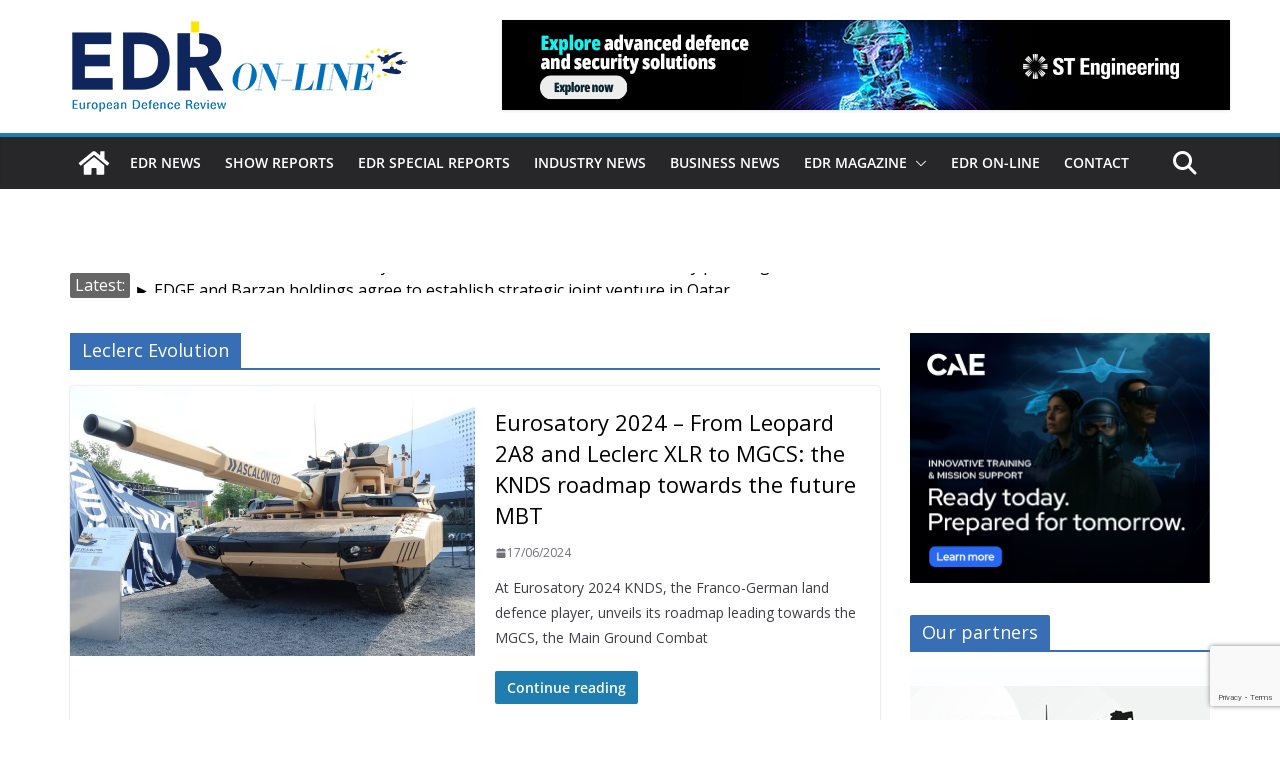

--- FILE ---
content_type: text/html; charset=utf-8
request_url: https://www.google.com/recaptcha/api2/anchor?ar=1&k=6LfcrXMjAAAAAFGJgWqvJPKoN3n2CU1nvVkWS6LR&co=aHR0cHM6Ly93d3cuZWRybWFnYXppbmUuZXU6NDQz&hl=en&v=PoyoqOPhxBO7pBk68S4YbpHZ&size=invisible&anchor-ms=20000&execute-ms=30000&cb=8y0ou4dhv02w
body_size: 48653
content:
<!DOCTYPE HTML><html dir="ltr" lang="en"><head><meta http-equiv="Content-Type" content="text/html; charset=UTF-8">
<meta http-equiv="X-UA-Compatible" content="IE=edge">
<title>reCAPTCHA</title>
<style type="text/css">
/* cyrillic-ext */
@font-face {
  font-family: 'Roboto';
  font-style: normal;
  font-weight: 400;
  font-stretch: 100%;
  src: url(//fonts.gstatic.com/s/roboto/v48/KFO7CnqEu92Fr1ME7kSn66aGLdTylUAMa3GUBHMdazTgWw.woff2) format('woff2');
  unicode-range: U+0460-052F, U+1C80-1C8A, U+20B4, U+2DE0-2DFF, U+A640-A69F, U+FE2E-FE2F;
}
/* cyrillic */
@font-face {
  font-family: 'Roboto';
  font-style: normal;
  font-weight: 400;
  font-stretch: 100%;
  src: url(//fonts.gstatic.com/s/roboto/v48/KFO7CnqEu92Fr1ME7kSn66aGLdTylUAMa3iUBHMdazTgWw.woff2) format('woff2');
  unicode-range: U+0301, U+0400-045F, U+0490-0491, U+04B0-04B1, U+2116;
}
/* greek-ext */
@font-face {
  font-family: 'Roboto';
  font-style: normal;
  font-weight: 400;
  font-stretch: 100%;
  src: url(//fonts.gstatic.com/s/roboto/v48/KFO7CnqEu92Fr1ME7kSn66aGLdTylUAMa3CUBHMdazTgWw.woff2) format('woff2');
  unicode-range: U+1F00-1FFF;
}
/* greek */
@font-face {
  font-family: 'Roboto';
  font-style: normal;
  font-weight: 400;
  font-stretch: 100%;
  src: url(//fonts.gstatic.com/s/roboto/v48/KFO7CnqEu92Fr1ME7kSn66aGLdTylUAMa3-UBHMdazTgWw.woff2) format('woff2');
  unicode-range: U+0370-0377, U+037A-037F, U+0384-038A, U+038C, U+038E-03A1, U+03A3-03FF;
}
/* math */
@font-face {
  font-family: 'Roboto';
  font-style: normal;
  font-weight: 400;
  font-stretch: 100%;
  src: url(//fonts.gstatic.com/s/roboto/v48/KFO7CnqEu92Fr1ME7kSn66aGLdTylUAMawCUBHMdazTgWw.woff2) format('woff2');
  unicode-range: U+0302-0303, U+0305, U+0307-0308, U+0310, U+0312, U+0315, U+031A, U+0326-0327, U+032C, U+032F-0330, U+0332-0333, U+0338, U+033A, U+0346, U+034D, U+0391-03A1, U+03A3-03A9, U+03B1-03C9, U+03D1, U+03D5-03D6, U+03F0-03F1, U+03F4-03F5, U+2016-2017, U+2034-2038, U+203C, U+2040, U+2043, U+2047, U+2050, U+2057, U+205F, U+2070-2071, U+2074-208E, U+2090-209C, U+20D0-20DC, U+20E1, U+20E5-20EF, U+2100-2112, U+2114-2115, U+2117-2121, U+2123-214F, U+2190, U+2192, U+2194-21AE, U+21B0-21E5, U+21F1-21F2, U+21F4-2211, U+2213-2214, U+2216-22FF, U+2308-230B, U+2310, U+2319, U+231C-2321, U+2336-237A, U+237C, U+2395, U+239B-23B7, U+23D0, U+23DC-23E1, U+2474-2475, U+25AF, U+25B3, U+25B7, U+25BD, U+25C1, U+25CA, U+25CC, U+25FB, U+266D-266F, U+27C0-27FF, U+2900-2AFF, U+2B0E-2B11, U+2B30-2B4C, U+2BFE, U+3030, U+FF5B, U+FF5D, U+1D400-1D7FF, U+1EE00-1EEFF;
}
/* symbols */
@font-face {
  font-family: 'Roboto';
  font-style: normal;
  font-weight: 400;
  font-stretch: 100%;
  src: url(//fonts.gstatic.com/s/roboto/v48/KFO7CnqEu92Fr1ME7kSn66aGLdTylUAMaxKUBHMdazTgWw.woff2) format('woff2');
  unicode-range: U+0001-000C, U+000E-001F, U+007F-009F, U+20DD-20E0, U+20E2-20E4, U+2150-218F, U+2190, U+2192, U+2194-2199, U+21AF, U+21E6-21F0, U+21F3, U+2218-2219, U+2299, U+22C4-22C6, U+2300-243F, U+2440-244A, U+2460-24FF, U+25A0-27BF, U+2800-28FF, U+2921-2922, U+2981, U+29BF, U+29EB, U+2B00-2BFF, U+4DC0-4DFF, U+FFF9-FFFB, U+10140-1018E, U+10190-1019C, U+101A0, U+101D0-101FD, U+102E0-102FB, U+10E60-10E7E, U+1D2C0-1D2D3, U+1D2E0-1D37F, U+1F000-1F0FF, U+1F100-1F1AD, U+1F1E6-1F1FF, U+1F30D-1F30F, U+1F315, U+1F31C, U+1F31E, U+1F320-1F32C, U+1F336, U+1F378, U+1F37D, U+1F382, U+1F393-1F39F, U+1F3A7-1F3A8, U+1F3AC-1F3AF, U+1F3C2, U+1F3C4-1F3C6, U+1F3CA-1F3CE, U+1F3D4-1F3E0, U+1F3ED, U+1F3F1-1F3F3, U+1F3F5-1F3F7, U+1F408, U+1F415, U+1F41F, U+1F426, U+1F43F, U+1F441-1F442, U+1F444, U+1F446-1F449, U+1F44C-1F44E, U+1F453, U+1F46A, U+1F47D, U+1F4A3, U+1F4B0, U+1F4B3, U+1F4B9, U+1F4BB, U+1F4BF, U+1F4C8-1F4CB, U+1F4D6, U+1F4DA, U+1F4DF, U+1F4E3-1F4E6, U+1F4EA-1F4ED, U+1F4F7, U+1F4F9-1F4FB, U+1F4FD-1F4FE, U+1F503, U+1F507-1F50B, U+1F50D, U+1F512-1F513, U+1F53E-1F54A, U+1F54F-1F5FA, U+1F610, U+1F650-1F67F, U+1F687, U+1F68D, U+1F691, U+1F694, U+1F698, U+1F6AD, U+1F6B2, U+1F6B9-1F6BA, U+1F6BC, U+1F6C6-1F6CF, U+1F6D3-1F6D7, U+1F6E0-1F6EA, U+1F6F0-1F6F3, U+1F6F7-1F6FC, U+1F700-1F7FF, U+1F800-1F80B, U+1F810-1F847, U+1F850-1F859, U+1F860-1F887, U+1F890-1F8AD, U+1F8B0-1F8BB, U+1F8C0-1F8C1, U+1F900-1F90B, U+1F93B, U+1F946, U+1F984, U+1F996, U+1F9E9, U+1FA00-1FA6F, U+1FA70-1FA7C, U+1FA80-1FA89, U+1FA8F-1FAC6, U+1FACE-1FADC, U+1FADF-1FAE9, U+1FAF0-1FAF8, U+1FB00-1FBFF;
}
/* vietnamese */
@font-face {
  font-family: 'Roboto';
  font-style: normal;
  font-weight: 400;
  font-stretch: 100%;
  src: url(//fonts.gstatic.com/s/roboto/v48/KFO7CnqEu92Fr1ME7kSn66aGLdTylUAMa3OUBHMdazTgWw.woff2) format('woff2');
  unicode-range: U+0102-0103, U+0110-0111, U+0128-0129, U+0168-0169, U+01A0-01A1, U+01AF-01B0, U+0300-0301, U+0303-0304, U+0308-0309, U+0323, U+0329, U+1EA0-1EF9, U+20AB;
}
/* latin-ext */
@font-face {
  font-family: 'Roboto';
  font-style: normal;
  font-weight: 400;
  font-stretch: 100%;
  src: url(//fonts.gstatic.com/s/roboto/v48/KFO7CnqEu92Fr1ME7kSn66aGLdTylUAMa3KUBHMdazTgWw.woff2) format('woff2');
  unicode-range: U+0100-02BA, U+02BD-02C5, U+02C7-02CC, U+02CE-02D7, U+02DD-02FF, U+0304, U+0308, U+0329, U+1D00-1DBF, U+1E00-1E9F, U+1EF2-1EFF, U+2020, U+20A0-20AB, U+20AD-20C0, U+2113, U+2C60-2C7F, U+A720-A7FF;
}
/* latin */
@font-face {
  font-family: 'Roboto';
  font-style: normal;
  font-weight: 400;
  font-stretch: 100%;
  src: url(//fonts.gstatic.com/s/roboto/v48/KFO7CnqEu92Fr1ME7kSn66aGLdTylUAMa3yUBHMdazQ.woff2) format('woff2');
  unicode-range: U+0000-00FF, U+0131, U+0152-0153, U+02BB-02BC, U+02C6, U+02DA, U+02DC, U+0304, U+0308, U+0329, U+2000-206F, U+20AC, U+2122, U+2191, U+2193, U+2212, U+2215, U+FEFF, U+FFFD;
}
/* cyrillic-ext */
@font-face {
  font-family: 'Roboto';
  font-style: normal;
  font-weight: 500;
  font-stretch: 100%;
  src: url(//fonts.gstatic.com/s/roboto/v48/KFO7CnqEu92Fr1ME7kSn66aGLdTylUAMa3GUBHMdazTgWw.woff2) format('woff2');
  unicode-range: U+0460-052F, U+1C80-1C8A, U+20B4, U+2DE0-2DFF, U+A640-A69F, U+FE2E-FE2F;
}
/* cyrillic */
@font-face {
  font-family: 'Roboto';
  font-style: normal;
  font-weight: 500;
  font-stretch: 100%;
  src: url(//fonts.gstatic.com/s/roboto/v48/KFO7CnqEu92Fr1ME7kSn66aGLdTylUAMa3iUBHMdazTgWw.woff2) format('woff2');
  unicode-range: U+0301, U+0400-045F, U+0490-0491, U+04B0-04B1, U+2116;
}
/* greek-ext */
@font-face {
  font-family: 'Roboto';
  font-style: normal;
  font-weight: 500;
  font-stretch: 100%;
  src: url(//fonts.gstatic.com/s/roboto/v48/KFO7CnqEu92Fr1ME7kSn66aGLdTylUAMa3CUBHMdazTgWw.woff2) format('woff2');
  unicode-range: U+1F00-1FFF;
}
/* greek */
@font-face {
  font-family: 'Roboto';
  font-style: normal;
  font-weight: 500;
  font-stretch: 100%;
  src: url(//fonts.gstatic.com/s/roboto/v48/KFO7CnqEu92Fr1ME7kSn66aGLdTylUAMa3-UBHMdazTgWw.woff2) format('woff2');
  unicode-range: U+0370-0377, U+037A-037F, U+0384-038A, U+038C, U+038E-03A1, U+03A3-03FF;
}
/* math */
@font-face {
  font-family: 'Roboto';
  font-style: normal;
  font-weight: 500;
  font-stretch: 100%;
  src: url(//fonts.gstatic.com/s/roboto/v48/KFO7CnqEu92Fr1ME7kSn66aGLdTylUAMawCUBHMdazTgWw.woff2) format('woff2');
  unicode-range: U+0302-0303, U+0305, U+0307-0308, U+0310, U+0312, U+0315, U+031A, U+0326-0327, U+032C, U+032F-0330, U+0332-0333, U+0338, U+033A, U+0346, U+034D, U+0391-03A1, U+03A3-03A9, U+03B1-03C9, U+03D1, U+03D5-03D6, U+03F0-03F1, U+03F4-03F5, U+2016-2017, U+2034-2038, U+203C, U+2040, U+2043, U+2047, U+2050, U+2057, U+205F, U+2070-2071, U+2074-208E, U+2090-209C, U+20D0-20DC, U+20E1, U+20E5-20EF, U+2100-2112, U+2114-2115, U+2117-2121, U+2123-214F, U+2190, U+2192, U+2194-21AE, U+21B0-21E5, U+21F1-21F2, U+21F4-2211, U+2213-2214, U+2216-22FF, U+2308-230B, U+2310, U+2319, U+231C-2321, U+2336-237A, U+237C, U+2395, U+239B-23B7, U+23D0, U+23DC-23E1, U+2474-2475, U+25AF, U+25B3, U+25B7, U+25BD, U+25C1, U+25CA, U+25CC, U+25FB, U+266D-266F, U+27C0-27FF, U+2900-2AFF, U+2B0E-2B11, U+2B30-2B4C, U+2BFE, U+3030, U+FF5B, U+FF5D, U+1D400-1D7FF, U+1EE00-1EEFF;
}
/* symbols */
@font-face {
  font-family: 'Roboto';
  font-style: normal;
  font-weight: 500;
  font-stretch: 100%;
  src: url(//fonts.gstatic.com/s/roboto/v48/KFO7CnqEu92Fr1ME7kSn66aGLdTylUAMaxKUBHMdazTgWw.woff2) format('woff2');
  unicode-range: U+0001-000C, U+000E-001F, U+007F-009F, U+20DD-20E0, U+20E2-20E4, U+2150-218F, U+2190, U+2192, U+2194-2199, U+21AF, U+21E6-21F0, U+21F3, U+2218-2219, U+2299, U+22C4-22C6, U+2300-243F, U+2440-244A, U+2460-24FF, U+25A0-27BF, U+2800-28FF, U+2921-2922, U+2981, U+29BF, U+29EB, U+2B00-2BFF, U+4DC0-4DFF, U+FFF9-FFFB, U+10140-1018E, U+10190-1019C, U+101A0, U+101D0-101FD, U+102E0-102FB, U+10E60-10E7E, U+1D2C0-1D2D3, U+1D2E0-1D37F, U+1F000-1F0FF, U+1F100-1F1AD, U+1F1E6-1F1FF, U+1F30D-1F30F, U+1F315, U+1F31C, U+1F31E, U+1F320-1F32C, U+1F336, U+1F378, U+1F37D, U+1F382, U+1F393-1F39F, U+1F3A7-1F3A8, U+1F3AC-1F3AF, U+1F3C2, U+1F3C4-1F3C6, U+1F3CA-1F3CE, U+1F3D4-1F3E0, U+1F3ED, U+1F3F1-1F3F3, U+1F3F5-1F3F7, U+1F408, U+1F415, U+1F41F, U+1F426, U+1F43F, U+1F441-1F442, U+1F444, U+1F446-1F449, U+1F44C-1F44E, U+1F453, U+1F46A, U+1F47D, U+1F4A3, U+1F4B0, U+1F4B3, U+1F4B9, U+1F4BB, U+1F4BF, U+1F4C8-1F4CB, U+1F4D6, U+1F4DA, U+1F4DF, U+1F4E3-1F4E6, U+1F4EA-1F4ED, U+1F4F7, U+1F4F9-1F4FB, U+1F4FD-1F4FE, U+1F503, U+1F507-1F50B, U+1F50D, U+1F512-1F513, U+1F53E-1F54A, U+1F54F-1F5FA, U+1F610, U+1F650-1F67F, U+1F687, U+1F68D, U+1F691, U+1F694, U+1F698, U+1F6AD, U+1F6B2, U+1F6B9-1F6BA, U+1F6BC, U+1F6C6-1F6CF, U+1F6D3-1F6D7, U+1F6E0-1F6EA, U+1F6F0-1F6F3, U+1F6F7-1F6FC, U+1F700-1F7FF, U+1F800-1F80B, U+1F810-1F847, U+1F850-1F859, U+1F860-1F887, U+1F890-1F8AD, U+1F8B0-1F8BB, U+1F8C0-1F8C1, U+1F900-1F90B, U+1F93B, U+1F946, U+1F984, U+1F996, U+1F9E9, U+1FA00-1FA6F, U+1FA70-1FA7C, U+1FA80-1FA89, U+1FA8F-1FAC6, U+1FACE-1FADC, U+1FADF-1FAE9, U+1FAF0-1FAF8, U+1FB00-1FBFF;
}
/* vietnamese */
@font-face {
  font-family: 'Roboto';
  font-style: normal;
  font-weight: 500;
  font-stretch: 100%;
  src: url(//fonts.gstatic.com/s/roboto/v48/KFO7CnqEu92Fr1ME7kSn66aGLdTylUAMa3OUBHMdazTgWw.woff2) format('woff2');
  unicode-range: U+0102-0103, U+0110-0111, U+0128-0129, U+0168-0169, U+01A0-01A1, U+01AF-01B0, U+0300-0301, U+0303-0304, U+0308-0309, U+0323, U+0329, U+1EA0-1EF9, U+20AB;
}
/* latin-ext */
@font-face {
  font-family: 'Roboto';
  font-style: normal;
  font-weight: 500;
  font-stretch: 100%;
  src: url(//fonts.gstatic.com/s/roboto/v48/KFO7CnqEu92Fr1ME7kSn66aGLdTylUAMa3KUBHMdazTgWw.woff2) format('woff2');
  unicode-range: U+0100-02BA, U+02BD-02C5, U+02C7-02CC, U+02CE-02D7, U+02DD-02FF, U+0304, U+0308, U+0329, U+1D00-1DBF, U+1E00-1E9F, U+1EF2-1EFF, U+2020, U+20A0-20AB, U+20AD-20C0, U+2113, U+2C60-2C7F, U+A720-A7FF;
}
/* latin */
@font-face {
  font-family: 'Roboto';
  font-style: normal;
  font-weight: 500;
  font-stretch: 100%;
  src: url(//fonts.gstatic.com/s/roboto/v48/KFO7CnqEu92Fr1ME7kSn66aGLdTylUAMa3yUBHMdazQ.woff2) format('woff2');
  unicode-range: U+0000-00FF, U+0131, U+0152-0153, U+02BB-02BC, U+02C6, U+02DA, U+02DC, U+0304, U+0308, U+0329, U+2000-206F, U+20AC, U+2122, U+2191, U+2193, U+2212, U+2215, U+FEFF, U+FFFD;
}
/* cyrillic-ext */
@font-face {
  font-family: 'Roboto';
  font-style: normal;
  font-weight: 900;
  font-stretch: 100%;
  src: url(//fonts.gstatic.com/s/roboto/v48/KFO7CnqEu92Fr1ME7kSn66aGLdTylUAMa3GUBHMdazTgWw.woff2) format('woff2');
  unicode-range: U+0460-052F, U+1C80-1C8A, U+20B4, U+2DE0-2DFF, U+A640-A69F, U+FE2E-FE2F;
}
/* cyrillic */
@font-face {
  font-family: 'Roboto';
  font-style: normal;
  font-weight: 900;
  font-stretch: 100%;
  src: url(//fonts.gstatic.com/s/roboto/v48/KFO7CnqEu92Fr1ME7kSn66aGLdTylUAMa3iUBHMdazTgWw.woff2) format('woff2');
  unicode-range: U+0301, U+0400-045F, U+0490-0491, U+04B0-04B1, U+2116;
}
/* greek-ext */
@font-face {
  font-family: 'Roboto';
  font-style: normal;
  font-weight: 900;
  font-stretch: 100%;
  src: url(//fonts.gstatic.com/s/roboto/v48/KFO7CnqEu92Fr1ME7kSn66aGLdTylUAMa3CUBHMdazTgWw.woff2) format('woff2');
  unicode-range: U+1F00-1FFF;
}
/* greek */
@font-face {
  font-family: 'Roboto';
  font-style: normal;
  font-weight: 900;
  font-stretch: 100%;
  src: url(//fonts.gstatic.com/s/roboto/v48/KFO7CnqEu92Fr1ME7kSn66aGLdTylUAMa3-UBHMdazTgWw.woff2) format('woff2');
  unicode-range: U+0370-0377, U+037A-037F, U+0384-038A, U+038C, U+038E-03A1, U+03A3-03FF;
}
/* math */
@font-face {
  font-family: 'Roboto';
  font-style: normal;
  font-weight: 900;
  font-stretch: 100%;
  src: url(//fonts.gstatic.com/s/roboto/v48/KFO7CnqEu92Fr1ME7kSn66aGLdTylUAMawCUBHMdazTgWw.woff2) format('woff2');
  unicode-range: U+0302-0303, U+0305, U+0307-0308, U+0310, U+0312, U+0315, U+031A, U+0326-0327, U+032C, U+032F-0330, U+0332-0333, U+0338, U+033A, U+0346, U+034D, U+0391-03A1, U+03A3-03A9, U+03B1-03C9, U+03D1, U+03D5-03D6, U+03F0-03F1, U+03F4-03F5, U+2016-2017, U+2034-2038, U+203C, U+2040, U+2043, U+2047, U+2050, U+2057, U+205F, U+2070-2071, U+2074-208E, U+2090-209C, U+20D0-20DC, U+20E1, U+20E5-20EF, U+2100-2112, U+2114-2115, U+2117-2121, U+2123-214F, U+2190, U+2192, U+2194-21AE, U+21B0-21E5, U+21F1-21F2, U+21F4-2211, U+2213-2214, U+2216-22FF, U+2308-230B, U+2310, U+2319, U+231C-2321, U+2336-237A, U+237C, U+2395, U+239B-23B7, U+23D0, U+23DC-23E1, U+2474-2475, U+25AF, U+25B3, U+25B7, U+25BD, U+25C1, U+25CA, U+25CC, U+25FB, U+266D-266F, U+27C0-27FF, U+2900-2AFF, U+2B0E-2B11, U+2B30-2B4C, U+2BFE, U+3030, U+FF5B, U+FF5D, U+1D400-1D7FF, U+1EE00-1EEFF;
}
/* symbols */
@font-face {
  font-family: 'Roboto';
  font-style: normal;
  font-weight: 900;
  font-stretch: 100%;
  src: url(//fonts.gstatic.com/s/roboto/v48/KFO7CnqEu92Fr1ME7kSn66aGLdTylUAMaxKUBHMdazTgWw.woff2) format('woff2');
  unicode-range: U+0001-000C, U+000E-001F, U+007F-009F, U+20DD-20E0, U+20E2-20E4, U+2150-218F, U+2190, U+2192, U+2194-2199, U+21AF, U+21E6-21F0, U+21F3, U+2218-2219, U+2299, U+22C4-22C6, U+2300-243F, U+2440-244A, U+2460-24FF, U+25A0-27BF, U+2800-28FF, U+2921-2922, U+2981, U+29BF, U+29EB, U+2B00-2BFF, U+4DC0-4DFF, U+FFF9-FFFB, U+10140-1018E, U+10190-1019C, U+101A0, U+101D0-101FD, U+102E0-102FB, U+10E60-10E7E, U+1D2C0-1D2D3, U+1D2E0-1D37F, U+1F000-1F0FF, U+1F100-1F1AD, U+1F1E6-1F1FF, U+1F30D-1F30F, U+1F315, U+1F31C, U+1F31E, U+1F320-1F32C, U+1F336, U+1F378, U+1F37D, U+1F382, U+1F393-1F39F, U+1F3A7-1F3A8, U+1F3AC-1F3AF, U+1F3C2, U+1F3C4-1F3C6, U+1F3CA-1F3CE, U+1F3D4-1F3E0, U+1F3ED, U+1F3F1-1F3F3, U+1F3F5-1F3F7, U+1F408, U+1F415, U+1F41F, U+1F426, U+1F43F, U+1F441-1F442, U+1F444, U+1F446-1F449, U+1F44C-1F44E, U+1F453, U+1F46A, U+1F47D, U+1F4A3, U+1F4B0, U+1F4B3, U+1F4B9, U+1F4BB, U+1F4BF, U+1F4C8-1F4CB, U+1F4D6, U+1F4DA, U+1F4DF, U+1F4E3-1F4E6, U+1F4EA-1F4ED, U+1F4F7, U+1F4F9-1F4FB, U+1F4FD-1F4FE, U+1F503, U+1F507-1F50B, U+1F50D, U+1F512-1F513, U+1F53E-1F54A, U+1F54F-1F5FA, U+1F610, U+1F650-1F67F, U+1F687, U+1F68D, U+1F691, U+1F694, U+1F698, U+1F6AD, U+1F6B2, U+1F6B9-1F6BA, U+1F6BC, U+1F6C6-1F6CF, U+1F6D3-1F6D7, U+1F6E0-1F6EA, U+1F6F0-1F6F3, U+1F6F7-1F6FC, U+1F700-1F7FF, U+1F800-1F80B, U+1F810-1F847, U+1F850-1F859, U+1F860-1F887, U+1F890-1F8AD, U+1F8B0-1F8BB, U+1F8C0-1F8C1, U+1F900-1F90B, U+1F93B, U+1F946, U+1F984, U+1F996, U+1F9E9, U+1FA00-1FA6F, U+1FA70-1FA7C, U+1FA80-1FA89, U+1FA8F-1FAC6, U+1FACE-1FADC, U+1FADF-1FAE9, U+1FAF0-1FAF8, U+1FB00-1FBFF;
}
/* vietnamese */
@font-face {
  font-family: 'Roboto';
  font-style: normal;
  font-weight: 900;
  font-stretch: 100%;
  src: url(//fonts.gstatic.com/s/roboto/v48/KFO7CnqEu92Fr1ME7kSn66aGLdTylUAMa3OUBHMdazTgWw.woff2) format('woff2');
  unicode-range: U+0102-0103, U+0110-0111, U+0128-0129, U+0168-0169, U+01A0-01A1, U+01AF-01B0, U+0300-0301, U+0303-0304, U+0308-0309, U+0323, U+0329, U+1EA0-1EF9, U+20AB;
}
/* latin-ext */
@font-face {
  font-family: 'Roboto';
  font-style: normal;
  font-weight: 900;
  font-stretch: 100%;
  src: url(//fonts.gstatic.com/s/roboto/v48/KFO7CnqEu92Fr1ME7kSn66aGLdTylUAMa3KUBHMdazTgWw.woff2) format('woff2');
  unicode-range: U+0100-02BA, U+02BD-02C5, U+02C7-02CC, U+02CE-02D7, U+02DD-02FF, U+0304, U+0308, U+0329, U+1D00-1DBF, U+1E00-1E9F, U+1EF2-1EFF, U+2020, U+20A0-20AB, U+20AD-20C0, U+2113, U+2C60-2C7F, U+A720-A7FF;
}
/* latin */
@font-face {
  font-family: 'Roboto';
  font-style: normal;
  font-weight: 900;
  font-stretch: 100%;
  src: url(//fonts.gstatic.com/s/roboto/v48/KFO7CnqEu92Fr1ME7kSn66aGLdTylUAMa3yUBHMdazQ.woff2) format('woff2');
  unicode-range: U+0000-00FF, U+0131, U+0152-0153, U+02BB-02BC, U+02C6, U+02DA, U+02DC, U+0304, U+0308, U+0329, U+2000-206F, U+20AC, U+2122, U+2191, U+2193, U+2212, U+2215, U+FEFF, U+FFFD;
}

</style>
<link rel="stylesheet" type="text/css" href="https://www.gstatic.com/recaptcha/releases/PoyoqOPhxBO7pBk68S4YbpHZ/styles__ltr.css">
<script nonce="9QK0aGIxeaHB_33bvlf71A" type="text/javascript">window['__recaptcha_api'] = 'https://www.google.com/recaptcha/api2/';</script>
<script type="text/javascript" src="https://www.gstatic.com/recaptcha/releases/PoyoqOPhxBO7pBk68S4YbpHZ/recaptcha__en.js" nonce="9QK0aGIxeaHB_33bvlf71A">
      
    </script></head>
<body><div id="rc-anchor-alert" class="rc-anchor-alert"></div>
<input type="hidden" id="recaptcha-token" value="[base64]">
<script type="text/javascript" nonce="9QK0aGIxeaHB_33bvlf71A">
      recaptcha.anchor.Main.init("[\x22ainput\x22,[\x22bgdata\x22,\x22\x22,\[base64]/[base64]/[base64]/KE4oMTI0LHYsdi5HKSxMWihsLHYpKTpOKDEyNCx2LGwpLFYpLHYpLFQpKSxGKDE3MSx2KX0scjc9ZnVuY3Rpb24obCl7cmV0dXJuIGx9LEM9ZnVuY3Rpb24obCxWLHYpe04odixsLFYpLFZbYWtdPTI3OTZ9LG49ZnVuY3Rpb24obCxWKXtWLlg9KChWLlg/[base64]/[base64]/[base64]/[base64]/[base64]/[base64]/[base64]/[base64]/[base64]/[base64]/[base64]\\u003d\x22,\[base64]\x22,\[base64]/ClR4mPSxEw7N+aE8fazo3HkQrw4U8w4gfwpw+wonCrisWw4cjw7N9TsOlw4EJBMKJL8OMw7Znw7NfVm5TwqhUHsKUw4paw4HDhntew5l0SMK7fClJwqTCmsOuXcOlwrIWIDgVCcKJD3vDjRFZwrTDtsOyClzCgBTCisO/HsK6dMK3XsOmwr3Cg043woAewqPDrlfCtsO/H8OjwoLDhcO7w60IwoVSw7k9LjnCt8KOJcKOK8O3QnDDj1nDuMKfw7HDsUIfwp1fw4vDqcOewrhmwqHCisKSRcKlUMKhIcKLcVnDgVNawpjDrWtrbTTCtcOkYn9TAsORMMKiw5RFXXvDr8KsO8OXVTfDkVXCgcKTw4LCtF9/[base64]/MMOGSMOAJ8OGE8OOw5VJwpfCuMOCw5/CrcOMw5/DncOlY8Kdw5Qtw5taBsKdw5E/wpzDhjorX1ouw65DwqpMJhl5ScOSwobCg8Kcw57CmSDDpSgkJMOXecOCQMOIw6PCmMOTai3Do2N1KyvDs8OLC8OuL2gVaMO/PFbDi8OQOMKEwqbCosOkH8KYw6LDnk7DkibCjW/CuMOdw6vDvMKgM1U4HXt8GQzClMONw6vCsMKEwoLDn8OLTsKXLSliIWMqwpwZQ8ObIhXDl8KBwokOw7vChFAvwp/Ct8K/wq/CijvDn8Ovw4fDscO9wppkwpdsBsKBwo7DmMKeF8O/OMOSwrXCosO0AVPCuDzDjkfCoMOFw4F9GkpnEcO3wqwEPsKCwrzDpMOsfDzDi8OFTcOBwp/CjMKGQsKtJygMexLCl8OncsKle0xfw7nCmSkUBMOrGCtiwovDicOocWHCj8K7w4R1N8KwVsO3woZow6B/[base64]/WcKuw5XClsOcVMKyThFyWSoHwoZQw7rCs8OOJ1tOAsKuw4AJw4R2bEAnJ3XDmsK9RBchLzbDiMORwpjDllLCkMOJTChzLzfDn8OQBz/CvcOWw6DDnBzDnxhwVMOzw41qw5fDkxQQwprDsX5XA8OPw7tGw4tpw4NmL8K2TcKbKMOEdMKZwpkkwr8xw6EJXsOnHMO/D8Opw6LDiMKtwrvDmCBPw4XDkkYwHMO2R8OFbcK2B8K2AxZZBsOqwojDt8K+wrbCscK2PnxEeMOWVX5Swr/Di8KkwqPChMO8IsORDSFFRBcxXmVETsODT8KVwpzDhsKIwrlUw5fCt8O7woVeYsOSZMOKccOTw54dw63ClsOuw7jDiMOxwqY+O0rDu3XCg8KCTHXCucOmw7DDlWfCvFLCv8Kkw55/Y8OeD8Omw5nDmHXDth46w5zDk8KZEcKuw5HDvsKEwqdzIMOsw4fCo8KSKMKuwrptasKVVSTDjsKnw4vCqhwHw7fDhMKLZEnDn3/DocOdw6Nhw4QAHsK+w49kWMOOZgnCpMK8HwnCklXDgg9jNcOYLG/[base64]/DtxnDm8Kiw7ErBUQGZcK7w4DDtMKkRMOHw7BAwp8Zw6xnMMKWw6lvw6ESwq1XJMOgMB1bdcKCw643wqvDhcOMwpgFw6zDsiLDhzDCnsOLO1FvJcOnR8KJEGA6w4Fdwqh6w5E3wp0Owq7CmTvDrsOtBMKow7JRw43CkcKTfcKjw7HDujZQcF/Dv2DCiMKxE8KOOsO8ABtgw6E8w7LDo3AMwoXDvkt2ZMOQRVPCmsOfAsOrY1dqGMOqw4g4w4cRw4XCnwLDlQtOw4oXSX7CuMOOw73DgcKPw5sXRiokw6dGwq/[base64]/DkMK3CcOJPcK7wrjCqMKfwqLCvcO2w5TCk8KZwqQYQgM3w5LDtErCvHkUS8K8bMK3wpXClsOIw4ITwp/CnMKww4IFSA5CDikOwrBDw5nChsOvScKiJCXCrsKlwpjCg8OFA8OdecO4HcKwWMKqaC3DnF/CqyrDjH/DgcOSDzfClWPDncO7wpJwwpbDs1Brwr/DscKBOsKgYVtCfngBw71PccKpwozDikJ9IcOTwp81w5B/IC/CkwZMKHpkO2jComsWTAbDtxbDmHJcw4nDtWlfwovDrMKkQ0IWwrXCnMKnwoJHw7k8wqdwcsObw7/[base64]/BSoqwqI0T3TCkEPDtzghLMORWcKNw7fDhETDucKPw6rDiV/[base64]/DnzfDn8KQHg0xYwXCkMOyw6o+JXPDrsO9RCjDqmvDucK8cMK2DcKKW8O3w6l5w7jDpGbCrU/CqyIOwqnCoMKYCV93w51AOcOFDsOnwqFCQMOWEXlneGpdwrEmLBXCrXrDo8OudHbCvcOnwr/DiMKedz4JwrrCocOLw5DCtUDCnwULRQZtJMO1PsO5KcOtWcKxwp8swqXCkcOyJ8KOehzDmG8DwrMXXcK1woLDpcKMwo4gwoRQHnbCh1/CgybDgFDCnA9WwoMJDWQmMGBgw48VWsKuwpPDhkDCp8OYJUjDpAjCiyPCnE5WQl0YTisJw4QnFsO6VcOpw51WeErDsMKKw7PClUbClMOealh/LxrCvMKJwp4lwqc7wrTDgE91Y8KcCsKwUX/CknQQwobCjcO2wpcbwqcYQ8OHw41nw64lwpwoFcKww6rCucKWBcOwE1HChio5wrLCjgHDpMKUw6gOQsKSw6HCnSo4ElzDtjhNO3XDq2BFw5nDjsObw5dDbGULDMOuwp3DgMKOSMKZw4RywoUmfsOuwoJSTMK8GGRmd3JFw5DCqsOZwp/DrcOPG0Z0wq8AXsKIMxXCim3CiMKdwpMIO306wpt7w41NEsO6O8Oiw54dVEpHdDPCs8O0TMKUWMKrHMOYw7ljwpAPwo7DicKSw7IDfHPDjMK2w7kvD1TDvcOOw7DCn8OZw5ZFwoIQQw3DtVbCsn/CvcKEw4jCqAhabcKcwpHCvGFcCR/CpwoTwrt4MMKMb2VyayvDtmBcw4dfwr/Diw3CixsQw5daKnDCoSPCv8OzwqocQWbDjMK6woHCo8Ojw5odf8KhZW7DjcKNAkRswqALSyIxXsOQE8OXAk3DrmkxVHPDqWgOw7kLM0LDs8KnIcOFwrHDg3HCkcOvw4HCnMKANQY9wo/CscK1woJDwpBxIMKnT8O2KMOQw4l6wqbDhzfCtcOwOTPCr3fChsO4ZD3DssOAS8K0w7jCt8O2wq0EwqZaJF7DosOmJgEewonCnQ7CtwPDmgorOxd9wo3Do28EJU/DvmjDrMKZaRU4wrV9MTlna8KZXsObBXXCklPDrcOaw4gPwogDd3Qww4R4w6LCpCHCt3oBGcOGeiIjwodmWMKrCMODw7jCsDBswrN2w4nCmGjCt23Dr8OCFlfDjHnCrFFIwqAHAzPDkMK/[base64]/CiMKaaBM3w5LCuRFYw6zDvzV3VXsIw6VdwqhKQMO2I1nCmhXDo8Kjwo7CoCsWw7vDmcKhw63CkMO1csO3eEbCtcKUw4fChMKCwoUXw6TCrSlfRmV7woHCv8O4KFoyOMKDwqddWEfDs8OeFFHDsERowr4sw5dDw51VHQo/w7nCrMKQbzPDsj4bwo3CkBV7f8K6w5jCvMOyw6d5w5kpYcOZICjCtirDrxA/[base64]/Ch8OUGsOrKzjDlwctZMKzRUPDqsObYMKCEMOqwpvCgsKSwokvwpTCpGjChx51d1tBcmLDqXvDo8KFHcOuwrvCjsK9wrrCk8O1w4V7SkQwPBx0GFkeb8O4wrLCminDqVc/[base64]/DhMKFI37CuGtAw6NjwrVGAxMIIDvCocKmYSXCtMK6VsOrYMOwwq9fVcOdVX47w67Dq0jDvCksw5A5QyRyw5Vqw5vDh1HDtmwwAhUow73DpcOcwrI5wpkVbMK/wpMgwqPCj8OOw73DgxrDssOcw63CqG4vKXvCncObw6NkWMOtwr9hw6nCund8w6tfEHV9bcOtwo15wrbDocKQw5poW8K1B8O0KsKyLC8cw74Zw4/CvMO5w5nChGzCg0hGSGEKw4TCv1sxw4FREMKZwqYtSsOKMUQGRGN2DsKAwonClH0yJ8KOwpdRb8O4OsK1wobDs2Qcw7rCkMKCwqlFwo4rdcOWw4/[base64]/DpQNIGcOowoFpMz7CmsKLw5fDvS7DthnDi8Kqw6lxZEAqwpQjwrDDscK8w6oGw47DqQ5mwprDn8O6eXtRwosywrc7w5EAwpoEJ8OBw5JuW0E1OVXCqm40GVliwr7DlFheIh/[base64]/DrW/Cl8Oxwpgqw7ZOwr7CjsO9XMOXfRjCi8Klwqoiw6NJw75Nw4ROw5YPwqdFw4I4Flxdw4IpBWkSeDDCtmI/w7DDv8KCw4/CmcK1YcOcCsOQw6MRwqJmeUjClSRRGHUCwoTDn1Afw67DtcKOw70+dQp3wr7CvcK1Z0vCpcKzWsKgBi7DhFE6HWzDncOrY21UQsKVb0jCssO6d8KWczbCqTQ5w5bDncOVEMONwp7ClCjCmcKCc2LCl2dXw6N+wqNKwq9LdMOAI3sPFB4/w5gcBB/DmcK4Q8O2wpXDnMOowplzPQvDsFnCpXtaYS3Dj8OcLcKKwoc0U8KsEcK3RsK+wr8cWSs7XAbDncOEwqxpwqPCg8OOw58NwoFbwplnOsKVwpBjW8KYwpMeH1zCqQJBEDDCuGXCgSwaw53Cr0/DlsKaw5zCsREwb8O3c1cmScO0fcOVworCiMO/w5Yrw4jCmMOAemzDtEVrwpLDqUMkXcK8wr0AwqLDrSLCgGptcj8Jw5nDh8OZw59jwrkjwonDncK3AzPDs8KRwqYdwrUDEsO3QSfCmsOYwonCosOzwprDgThRw57DoEpjwpsfeEHCg8K0JHNKHCVlZ8OOQMKhQ0RyZMK7w5zDgzVAwrEXRk/[base64]/CusKHOiPDtSVeKcO/[base64]/YyPCtE52wqkGNsO5woXCunh2BmfCn8KdM8O3MDMCw4PCr3fCm0pmwoMdw77Dn8O3Ey9rCVVdYMO/f8KkasK9w5rCgMOkwqoRw6wJWxTDncOAPBVFw6HDisKDESIJQcOjBnrCoy0Owosgb8OZwqkPw6JMEWQyFgBmwrcPE8KqwqvDsBs1I2XCmsKiE2bCqMOPwopFK0w1FFfDgW3CjsK5w5DDlMKWLsKxw4wuw4jCpMKXZ8O1V8OvJWFMw6h2DsO6wrdjw6/[base64]/DsDfDlnJAOQ5HQQ9ew4J6JsOmwqFhwr3DuHoPBkvCjF4Cw6gawpJsw4fDlSvDmG4Yw6zCuWI9woPDhC/[base64]/DoCLDpsKDO8OPw6cvw7dSw7nCocOAw5hAUCPClCxEbH4JwrTDn8K1JsOxwpHCsQ5dwq8VNzzDl8O1VsODbMKxIMORwqLCgWcRwrnCrsKKwpUQwr/Co0/CtcK0csOyw7dGwpvCmyzCgB5UQE/Cn8KJw4d+VUHCuzvDrsKnfHfDlSoKYw3Dsy7ChcOMw587SQ5GCsKrwp3CvW5vwo3Ci8O6wqsZwrxlw4cNwpM8OMKlwqvCi8OFw48sDSxPFcKRekjDksKkEcKRw4dtw6tWw4dDdFclwqDCtsOZw7/Dswgrw4chwpJFw6Ufwo/CnHnCvRbDncKQSy3CpMOGZX/CmcOxLi/Dh8KVdS9kfy9iwpDDr04+wqAMwrE0w7kCw6dMYCrCjnxQE8OBw6/CrcOOeMKuQRPDvXo0w7kkwo/DsMO2chtrw5HDgMKBGm3Dg8OUw6vCu2DDqMK6wpESLsKXw4tcXj3DtMKUwpHDiz/Cm3LDtsOJH17CkMOdWGHDh8K9w48iwq7CgC94wrHCuUbCozLDmMOTw6fDlmIkw73DhMKewrbDv1/CssKww4HDp8OXc8K3Mg4RKcOWR1QFEVI4w6NOw4LDtATCgn/[base64]/Crwc/[base64]/Cn8KhOx3DvMKzwpLDn10eGcOJXGYwLMO2M2fClMOmZcOdV8KUBl/[base64]/VMKBQ8K1wrtqI8KjbcOkN1sKwqbDsEfDj8KdwrISMEEndkwRwr/Dq8Krw5HCisOJCVLCu0IyUcK2wpxSIsKDw4fDuDIMw4PDqcK/[base64]/[base64]/[base64]/CglBmw4HDn8KGUifDv8OtwoY4wo4tIcK3CMKnfFPCrHXCiiUnw7ByRX3CicK5w5HCv8Otw57CosO7w5wwwopEwqLCusOxwr3CusOowoMGw4rCghnCo2Zhw5vDlsKOw6vDi8OfwoXDhMO3JzXCi8KRV0YINcKAN8O/CAfCi8Kjw49tw6nDoMOGwr3DnDpfaMKpQMKkw7bCpsO+ER/CskB7w43DicOhw7bDmcKRwqEbw7E+w6DDpsOww6LDrcKvJMKvHRzDs8KbUsKUDWDChMKOLlHDjsOmWGvCn8KyUcOnccKQwqMEw7dLwpBowrLDkQ7CmsOFdMKEw7LDoTnDtCs9FCHCrwI1f2zCvmTCrGPDmgjDscKRw4FUw57ClMO6woY/w6cnA38QwpAnMsO7acO0E8KZwokew4U5w6XCsT/Cu8KrQsKGw5HCvMKZw4tqR3PCjx3DvMO2wprDrHpCQhhIwrxzL8KSw6ZNAsO9woFowp5Id8OzYRN6wrnDn8K2CcKsw4VnZjTChS3ClTTCjmpHeSfCtDTDpsOPckQow7F7wpjCgRlbfxU5FcKOIS/CscOCQ8O9w5I0V8OEwolxw4jDqcKWw5Epw6JJw64GfMKaw51oEFjDsgkHwosyw53Cr8O0HS0efMOIMSXDq1zCt1c5LjECw4RgwqnCih/Dkh/Dl1osworCtWTDhGdAwpMNwpLClC/DsMOgw688VW0YNcOAwovCpMOMw5vDm8OYwprCsGYlesOGw5Jww5HDjcKRD0k4woHDuVNnR8K9w7rCp8OqD8OTwohiAMO9DcKBakRBw6wsAcOUw7jDrxbCvsOCbGdQRDpGw7fCswt/[base64]/DusKIw6/DmUPCpMOLEzUtDGDCksK7w7vDjcKnQMOSPsOTw6nCsWTDpMKAGVDCp8KmCsOSwqXDksOwQQLCnzPDi3rDosKCUMO1csKPAcOqwpItCsOpwqHCiMOMWyzDjCUvwq/[base64]/[base64]/[base64]/Cg2fDsjPCgQbCncKUMX9DAQh1wohcwo5qV8Kqw6BSWHrCt8KPw4HCjMKcT8OVesKdw6zClMKnwrnDuzLClMOzw73Dn8KxI045wpHCtMOZwrzDm3t2w5nCgMK5woXCgX4+w4k4eMKKTj/CosOlw5AhR8K4enPDikpQAGp2YMKGw7pDPg3Dk0rCuAlsGH1cSXDDqMOrwoPCmVfCtCQwSQlmwoQEPGk5wr3CosOSwqFCw68iw7/DjMKZwoMew6kkwqPDkzXCvBHCgMKmwpXDtxrCvWXDkMKGwqQswoJcwpxaM8OvwozDryFXYsKsw5EuaMOgPcK3RMKMWjRbAMKEC8Obcns0anFhwoZMw6bDlVIbb8O+JXsJwqFDZEfDuB/DrMOSw7scwq7CvMOxwonConfCuxgFwrF0esKow78Sw5vDnsO5SsOWw7PCgGE0w5M0acORwrQjO3U1wrfCucKcJMOHwoccfibDhMOURsKvwovDvsOtw4YiLcOjwpLDo8KHdcKjATLCu8OPw7TCvyzDjEnCtMKKwo/DpcKvHcOyw47Cj8O/SSbChWfDjjXCmMOFwoBfwr/DoCsmw6ELwrdcM8OcwpLCti7DtsKqPMKaHmZdNcKAP1bDgcKKCWZwIcKAc8K/w6dZw4zCsxBHQcKEwocNNS/DosK6wqnDgsKmwrcjw7XCm1trdcKRw4AzdTTDlcOZc8Khw6fCqcK/[base64]/DqgTDvCXDk3ItXXFoWsODNGIjwpzCv0hwC8OLw6pfWkfDqiFiw4sXwrdYLT/DqyAiw4TClMKuwp1vNMK7w4IKeSLDjytVKF1fwpDCmsK4S2Qxw5PDsMOuwqLCpMO/O8Kyw6TDgMOBw4x9w67DhcKuw4Q6wpvChMOvw6bDvSFHw6HCkCHDhMKXOknCsAbDoBHCgCQaCMKyIXXDnBBpw6Jvw7liw4/Dgj0dwp50wrHDmMOJw6Uewp7Dp8KZEDI0CcO0aMKBNsKjwoHDm3bCii/CuQsTwrPCoG7DqExXYsOXw6HDucKHw6/CgcOZw6/DtMODZsKrwrbDkXTDjjHDqcKSasKSKsKSCBNowrzDpHLDrMOYPMO6ccObEzMsZMOyWMOtPi/DmAJHYsKdw7HDvcOQw4HCuikowrwzwrt+wowAwrbCpRnChisuw5bDhh7CjsOwek8Ew6h0w50zwpgnHMKowoMXHsKEwqjCmsOwBMKlbCZaw6DCjcKQFB18XUzCqMKpwo/ChyfDlkDCjsKeIy/[base64]/VWrDl003cCgZGsKKw7gtwq/[base64]/DrMO2dsOOwpM1wpV3KsK2J8O6DTbCv1TDq8OcV8KOUsKfwpB/w7NCUcOLw4YhwrJww5oqDsK8w7/CvcOad1oAw5k6wqPDgcOQEcO+w5PCtsKuwrNowq/[base64]/[base64]/w73ClcONw4I/ayVCwqLDhnAuCmTCgxt5woxPwojCumxbwqw3QQpbw6AawqXDm8K9w5vDq354wrN8F8KTw6AUGcKwwrXCk8KvY8Kpw4guVnxOw6/[base64]/DjWNzwqJ2w6jCtWozTSk7w5zChlZOwoDChsO+w58MwqUUw4DChMKVXyk7B1nDrllpdcO2DcO9a0XCssO/[base64]/[base64]/CnAY+wqfCjmjDgHhAw7M3w6oFHRIwDBnDogfDlMKLQ8O6ATfDncK0w6BBJSZ8w5PCp8KJcALDkRNVwqnDnMK+wpLDkcKqecKBIF0iSlVRwo4aw6Fmw4ouw5LDs2XDvE3DnQ9yw4TCkWgmw4BwZlNdw6fCnz7DrcKdBjFSA0/Dj27DqcKtFlrDj8ORw5IVHTpRw68Xe8KeSsKNwrtww61pZMOtd8OAwrVEwrPCq2/[base64]/DssKNYcOiw51cWA0HwroMBAk7TsO3Sm4rwovDji9gw60wYsKhCgAUJ8OMw73DqMOgwpzDm8O3ZsOywpQBHsOGw5HDsMKww4jDnxwnYTbDlh4/wpnCm0PDgxAlw4U3CsOFw6LDi8OMw4zDksOhUX3DhBFlw6fDscOEGsOrw7Ejw5vDkR7Cnz3ChwDCvFt0DcOwYg3Cmh1vw7PDqEYQwog6w61tOWnDtMOWKsOAS8K/SMOGPMKwbMObWB9TKMOdbMOvT2Vqw53CrDbCpUnCrj7CjUzDv2NDw7kkY8OvQGMQwpjDozJ1N0TCsAYxwqjDlknDj8K1w7vCo1knw4jDpS4SwpvDpcOAwr7DrMKkFlHCnsKlOgdYw5oQwoBvwpzDp3rDqj/[base64]/CmEfCnWrDgcOLH2rCqsKjMgbCp3HCm2cGI8OOw7DDq2DDpkgaHETCsULDu8Kaw6AABUZWVcOOXcKSwpDCucOTFw/DhADDucKyN8OFwpbDjcKXY2LDpn/DmQcrwonCg8OJN8O6VzVgW0DCscKzO8ObdsKKDWzCn8K2KcK3ZQfDtznDisOjNcKWwpNYwoHCvcOSw6zDkjIVAnfDvXAwwrLCrMO/dMK6wojDiCfCu8KYwpbDgsKnPF/CkMOEPwMTw64sCFDClsOlw4TCusO7GVxhw6ILw4vDqU9Uw6UeQkbClwxCw4HCnn/DkgfCscKKQTHDucObwovCjcOCw7QvHB0zw5xYSsOeYcOyP2zCgsOnwrfCiMOsHcOwwpskXsOcw4fCiMOpw681CsOXbMKjdEbCvcOrw6F9wrp/wo/CnGzClMOOwrDCuDbDrsOwwrLDmMKEYcOdaUQRw6rCoRF7eMKgwp3Dl8KcwrvCh8KvbMKCw5DDtcK9D8ODwpbDocKqwr3DtlUQBEkOwp/CsgTCikMvw7UnZB1xwpIoasO1wrMpwrDDqMKdHMKmHiZNa2XCvsKOLxoGecKmwqg8B8OBw4fDmjAgLsK9PcOSw5DDrjTDmsK3w4pRD8Oqw57DmTAuwpTCkMOKw6Q/OwALbMKBaVPConowwqs/w6HCoSzCpxjDocKiwpZSwpjDkFHCpcKVw7TCmSbDusK1bMONw48XfG3Cr8K2Vg8owrg4wpHCssKzw4fDmcO1dsKwwrFybm3DusOVf8KcT8OMKcONwpHCkSfCoMK4wrLDu3VSOFQnw4xPUxLCg8KWD2tJEH5Kw4RHw7XCt8OeLT3Ck8OaI33DqMOywp3Cmh/ChMK6dsKZVsKawrVDwqQ0w5/DuAvChXLDr8Kqw6d6QklIM8OPwqDCgUHDt8KoBW7DjFU2w4XCtcOLwoNDwqLDrMOAw7zDvTjDrykfb2TDkkYBP8KwXsO/wq0JX8KscMOvAWYBw67CssOYShXCqcK0wpwvFVPDu8O3w74jwoguNsOoA8KQTFbCiVF5NMKPw7HDgkl8VcOtA8Oww7JoRcOswrBULnAOwoUGH3vCh8O3w5paYxfDvm5mCD/[base64]/CksOww6PDgcO7PsKUc2fDlsK3TFAxw7jDhgDCosKgEMKkwoR0wpHCp8Omw44mwqPCpkATMcKYwoVMFldnDjgBeWA0d8OSw55CRAbDoWTCvAsiKUTClMOnw7R/SnIzwrQHSh1bBCNGw48hw74JwpEVwpvCvzPDpVTCkzHCuSHCtmJbCS81aWXDvD58GsO7wpXCtz/CtcK5KcKoZMObw4DCtsKKJsKtwr1DwrbDrnTCnMKyfGMKFyNmwp0oI14Lw4o+wqtvDcKEDsOawoI6DBPCtR7Dqm/CicOFw5F2XxRLwoTDuMKbMsOjOMKZwpfChMKASlULESzCsXzCk8KxW8OzdsKhEBXCncKfT8OpdMK3FMK0wrjDvXjCvXRVNcOgwoPCiUTDrj0Mw7TDpMOFw5/Dq8KyOHTDhMKfw7s5woHCrsO3w7bCq3HDmMKWw6/[base64]/Dq8KPw4HDk8KkBSjCv3RYDgvChGfDisOcPFLDmRM1wrnCocKWw6fDiALDmhUFw4TCrsOywoE6w7jCg8OzXcKaD8Kcw7fCp8OHE20qMEHCi8OcC8Kywrkne8OzBFHDlcKiAMKEc0vCll/[base64]/DkMKVf0DClx86w5E3wp/ChUl4wpJlwpMxMELDnnpPOm5+w73Dt8OhMMKAH1nCqcOdwrVBw6bDl8ODa8KNwrd5w7Q5I2k0wq5aCUzCjx7ClAXDgl/DhDrDrUpLw5zChGfDscODw7DCmSjDqcObUAI3wptOw5UAwrjDnsOxSiROw4EHwoJEWMKqd8OPXsOne2ZGUMKXFwbDicO1DMKxNj0CwpTCk8Kqw7XCoMK6Mk4qw6A+DhjDsGDDv8OwHcKUwrPCgxfDqcOJw69Yw7AWwrpOw6B1w7bDiCxDw4FQTwRhwr/Di8KewqDCosKbwqjCgMOZw4IzGn1mecOWw4JIVBQoMgIGBFDDrsOxwo09GcOow7ErasOHfFLCoDbDjcKHwoPDu3Ajw6nCnTV8FcOKw5/DhXJ7PsOgenTCqsKQw7LDscKaLsOXdcOJwprCqAPCrgdYBD/DiMK8CMOqwp3CtUvDhcKTw7RDw6TCk2nCp1HClsOaXcO4w7MPVMOPw6zDjMOzwoh9wojDpWTCnh1oDhMCF18/PsOXel/[base64]/HTRLwrRHwq/CvcKWw7nDgMOsw6xtScK9w6Jnw4PDnsOYw4hfT8OZfAzDr8KVw5RHIsOCw6HCrsOmLsKfwrttwqsOw7pQw4fDmMOFw70Mw7LCpkfDlkh0w6bDhEPClxg8UEbCvyLDkMOEw4nDqkXCoMKTwpLCvlfDpcK6fcOIw5TDisO1Rxl6wpfDhcOLW2TDr0Z0w5HDkw4DwpUKJW/[base64]/[base64]/ClsORwqpcNEJewq02bF7ChhLDrcOGUwRDwq/DuCV+dgAIKko8Y0/DoxFnwoI3w7QScsKrw5JnL8OcfsO/w5d+w4gXIDt2w6zCrUBCw7gvBcKaw7AUwrzDt0nClyICYMOQw5xDwr1OAMKqwq/DjXXDtAvDjcKowrvDs2RJXDVMw7TDiBg7wqjCphTCgwvCuUwhw7kEdcKQw4cmwpxewqEDHcK6w6/[base64]/DicKJLAnCuHjCg8Orw6xxwr7ClMK1KB7Co2VCfsOGBsOBByjCrS8sOcO1MxXCsWnDtmofwp5GYk3DiQ83w7QRYg3DrVLDh8K7YDbDoH/DkmDDgcODGXUCQTcZwrJPw5MuwqlcQzVxw5/Ct8Kfw6fDkBEFwpoBw47Dh8O2w5A6w4TDhsOQeVk8wplOYjFcwrDDl0JkdsOnwpPCg1weZhHCh3ZDw6fCk3o0w7zChMOyWy46XyrDjWDCmCwYNAEcw7MjwoUCVMKYw6vCh8KtG04EwqULRTLCmsKZwqo6wpolwqHCg2vDscOoWwDDtGRIesK/eV/DnwElSMKLw6RkOnZ7cMOdw6BWGMKjO8O8BnlcFVvCqsO6ecOhd1LCqcOAGDbClwrCnDcKw6bDqmcMVcK5woLDpF4OAzARw6TDrMOuRxA8I8OkLcKIw4fCrV/DoMOgOcOhwo1Dw5XCj8K7w6HCu3DDn0TDscOkw6fCuFTClW/CpsKmw6AZw7t7wo9wWwkXw73CgsOrw7Ynw63DkcKQWsK2wo5IOsKHw6ERZSPCsF8iwqpPw7cNwokww5HCocKqK1/[base64]/[base64]/OAHCizHChUk5VcK5wqDDmsO0w6tYw6oeLsKaw41mP2rDhQFCFsOoAsKdTiocw7hLf8OvWcK1wqvCkMKcw4ZGVyfDtsOTwqbCmlPDgh3Ds8ONUsKjw7/Dgn/DkD7Dn1DCpS0cwrUmF8OjwrjCmsKhw501woLDvcOqbA1qwrtgccOlWmlYwoMDw5HDu1lFKFbCjD/CucKfw7scJcORwpJyw5Jaw4HCnsKtAnRVwpPCkHVUWcKoIMOmGsOtwp3CiXZdZ8Opwp7CqMKtBWlxwoHCqsOQwoIbZsOlw6PDrQsWaybDozTDjcKaw5YrwpHCj8K9w7LDkkLDqUrCixfDhsOlwqdSw6pAccK5wol4cw0zWMK+B3VLCsKkwoBmw7vCpAHDs1LDkX/Do8OzwpTDpEbCr8KiwqnDmmfCssOpw7TCv35mw58Qwr5iw5ExJW5QAMKxw5UBwpHDpcOFwrPDhsKAYC7CjcKbajM7Q8K7UcOWU8Kmw79SC8KEwrtJCBXDucK8w7HCgDB9w5fDjAjDqV/CkDIafGdVwofCnmzCqMOVcMO0wpIMLsKlacOSwoTCu0xgSU82CsKlwqwKwrlmwpMLw4zDgkLCpMOsw7Iqw5/Cn0ULw5wbcsOtNnbCu8Kvw7XCmQvDhsKNwo3ClSRlwq1JwpMzwrpRw4gpLcOdHmnDuEHCqMOgI3zCkcKdwobCocO6NwtJw6TDtz9XAwvCiXnDv3gowoV1wqrDmsO1Qx1AwpoHTsKXGjPDgypGa8KRwq/DkiXCh8OrwpYJc1fCqFBZMW7Cr3AVw6zCvDRZw7rChcO2Q0XCvcOEw6PDqCNfJX81w6VRKHnCsWQwwoTDu8KWwqTDqizCh8OpbGTClX/[base64]/w43DuMObamwLw67DvcOsw5c5Z1fDr8KlcsOgUcOuD8Kyw4xgKkFmw4haw6bCm1jCuMOaK8KCw4TDiMK8w6nDvyVRTXRIw6dZJcKTw4sJBAjDuF/[base64]/ATPCriPCsx4xRsOTwrV8UcKkwqgWdB7DiVUBw4bDlcKYBcKKD8KRKMOswoHCt8K8w6RPwod/YsOtVG3DhVI0w4vDozfDjlcpw4MbMsOzwpREwq3DuMOiwoZ/XBYEwp3CisOfS1zCk8KMTcKpw5kmw5YUIcKZA8OrHsOzw7t3csK1FxPCgyAYAAl4w7jDuWNewqLDlcKhMMKpa8K3w7bDpcKnLi7DsMO9ISQ8w4/DqsK1A8KLKSzDlcOVaXDCksOEwrg+wpFGwrfCnMK+AXgqCMO2JgLCii1jXsKvEDfChcKwwo5aPz3CpE3CmGjChS/DpSl0w5FDw5DCsnnCpileacOBdSctw7nCiMKRMVzDhRbCisO6w4Uuwqk7w6UCZCjClCnCjsKew7Vfwpk/cGomw5YvNMOgQ8KqRcODwoZVw7fDjAIvw5DDosKPRxHChMKxw6ZKwrzCkMO/LcOqWkXChizDmzPCk0nCrhLDmVVNw7Bmwr3DtcO9w4UWwrQnE8OtJRN0w4DCgcOww5PDvk0Pw65Aw5nCpMOAw69tZXXCjsKXWsOGw5N/w6DCg8O5ScOtMS46w6UXJwxhw4zDkVnDiiPCjcKvw7BqKXrCt8ObAsOOwoZdOFHDqsK2B8Ktw5PCisO1XcKcLjwIbcKeKzIuw6/[base64]/H1I9wp9zOcKlwqlCHgHCmmLCtcObw6pkTMKZFMO8woPDrsKswoY7McKjScOzMcKQw55HRMOyRFoCMMKSbyHDt8OawrYAA8OiYSDDu8K+wr/DocKvwpt5WF5VVA0fwr/DoCEHw6hGb3zDvCXDgsKqMcOew7HDigVaaVjCs3jDrGPDh8OMGsKTw6HDpBjCmS7DusOxQlA/[base64]/DssOpw6o7w5dcw7NpwrlVHSFEXGPDp8KIw6gHYmrCiMO9QsKCw4XDncOtc8OkQhvCjB3CtD0LwoPDiMOxTgXCssKBesKGwogHw4TDlBtLwrxyBj4Tw7vDlT/ChcODO8KFwpLDo8OWw4TDtxHDiMODTsOWwrUfwpPDpsK1wojCssKIZcKdXURPEsKSDQPCtQ/DgcKfasOgw6HDmsO/ZTg1wpzCisOEwqocwqXCkRjDjcOXw57DscONw7/CiMOww5wvGCVDJCDDsWoYw7svwpBQPFxHHwzDksOCwo/CiHXCr8OQH1zCnT7CjcKSKsKEIWPCkMOhIMK6wqNGDkBnXsKdwrV1w5/CgCBywqjCjMK/[base64]/CphgYfMO9EMOtHsKEw7MTKCXDhcKPw6jCoMKjwqLCmRrCrxPDpQDDtFfCjDPCq8OqwqvDikrCmFFtSMKzworChhvCi2XDulwzw4BEwqLDqsK2w5LDqjQOVsOiw4vDmMKnYMO2wr7DkMKQwo3CtwZVw6hlwq5swr1ywqrCqxVAw6lsQXTDg8OYCR/DrGjDhMO1JcOiw4pxw5Q1fcOIw57Dh8KPL2XCsDUaQjrCiDpmwqIww6bDk3cZLFXCr38dLcKNTF5vw7UVMjdywrPDrsK1AQ9Mwp9MwqBMw4x1IcOtWcKEw5zChsKhwqXDssONw5RhwrrCjVpkwrbDqx/CksKzAC7CoWTDnMOPN8OgD3Adw4Yow5RQY0fDnQdBwqhLwrpEBExVLcK8AsKVQsOGScKgwr9rw57DjsOvVmXDkAZowq9SEMKDwpLCh1V5UDLDjDPDoh8zwq/CiEs3RcOhZyDCmlTDt2dIQmrCusOpw5FKasKmJMKgwpQjwr8Kw5chCGd4wq7DjcK5wrDCmkdewrnDs3NXMThyP8OwwqbCiH7CiDkJw63DoQcEGnh/[base64]/DucOsOCfCp2zDncOowpx2w7ZTw79uPjnCo3JpwrobTxbDr8KrAMOSSG/Cu2A1YMOTwpk6SHIDBsO9w4PCmThtwoPDn8KawonCnMOMBB5Ha8Kcwr7CksKCUAfCp8Oxw7TCkCnCqMKqwqfCmcKWwrBvNDfDocKQccObDTTDvsKjw4TCkxtww4TDrAkHw53CnQIsw5jDosK3woorw4o1wr/ClMKFXMOcw4DDrzFZwowtwrk4wp/DscKrw6pOw4lbCcO5IT3DvVjDnsOLw7skwrgow6M8w40gcQQFDsK3GcOawpA+KUzDjw7DnMOHZyc3EMKSLWk8w6sKw6PDm8OGw4/[base64]/Cmwd4GMKYwqXCpnrChnPCqMKow4XDncOEThRtZWrCrwYzSC8GDMOIwrLDpHJpNGptF3zCq8OWS8K0UcKHOsO7OsKywr8dPCnDk8K5GFbDusOIw54UNsKYw6t6wqDDkTVuw6rCtxcqHsKze8OLX8KXX3/CoCLDsg8Hwr7DoRLCkEU0OlvDqsKIBsODXhHCuE15c8K1wo51ICHCgCIRw7Z/w6LCn8OZwq13X0jCgh/DpwQmw5jCiBF7wrrCgXNSwo7Cj2lYw4zCpWEew7RWw5Ipwr8Jw7ksw7d7BcKjwrHDvWHDu8OlecKkfMKBwq7CpRB5Bw0TBMKWw6zDncKLGsOMwpc/[base64]\\u003d\\u003d\x22],null,[\x22conf\x22,null,\x226LfcrXMjAAAAAFGJgWqvJPKoN3n2CU1nvVkWS6LR\x22,0,null,null,null,1,[21,125,63,73,95,87,41,43,42,83,102,105,109,121],[1017145,536],0,null,null,null,null,0,null,0,null,700,1,null,0,\[base64]/76lBhmnigkZhAoZnOKMAhk\\u003d\x22,0,0,null,null,1,null,0,0,null,null,null,0],\x22https://www.edrmagazine.eu:443\x22,null,[3,1,1],null,null,null,1,3600,[\x22https://www.google.com/intl/en/policies/privacy/\x22,\x22https://www.google.com/intl/en/policies/terms/\x22],\x22YqffcCfGhJC9FV7lBuecSJlXNwbqml14CrbZA1sBl04\\u003d\x22,1,0,null,1,1768936018955,0,0,[240],null,[222,116],\x22RC-bpWPsxFQA9vxDA\x22,null,null,null,null,null,\x220dAFcWeA5dceMHKGZYA3DrRCj7aEzTNeg0Ns0Qn1uKaeVj-kyT_cMuX3DaJjW_9xOuNSG2JjNW1J78hyYBQZhlMLHAWymuIjWcDA\x22,1769018819198]");
    </script></body></html>